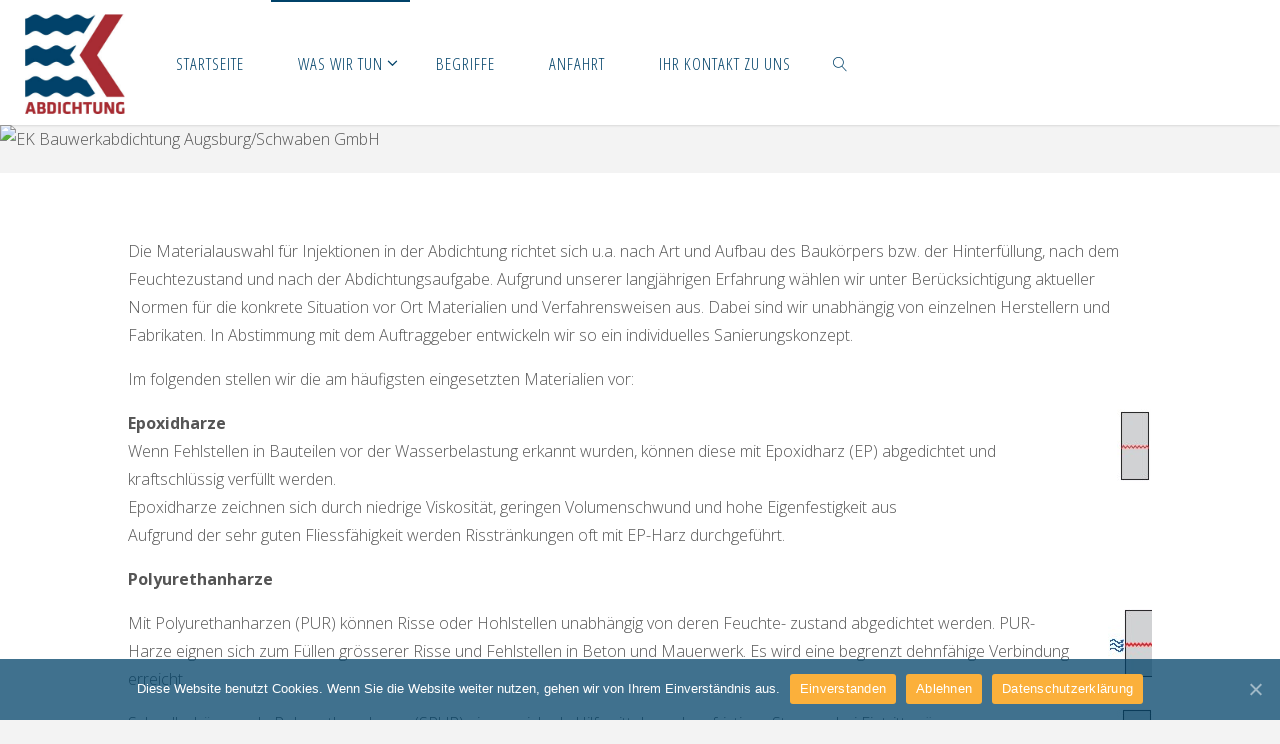

--- FILE ---
content_type: text/html; charset=UTF-8
request_url: https://www.bauwerkabdichtung.de/?page_id=37
body_size: 44986
content:
<!DOCTYPE html>
<html lang="de">
<head>
<meta name="viewport" content="width=device-width, user-scalable=yes, initial-scale=1.0">
<meta http-equiv="X-UA-Compatible" content="IE=edge" /><meta charset="UTF-8">
<link rel="profile" href="http://gmpg.org/xfn/11">
<link rel="pingback" href="https://www.bauwerkabdichtung.de/xmlrpc.php">
<title>Injektionsstoffe &#8211; EK Bauwerkabdichtung Augsburg/Schwaben GmbH</title>
<link rel='dns-prefetch' href='//fonts.googleapis.com' />
<link rel='dns-prefetch' href='//s.w.org' />
<link rel="alternate" type="application/rss+xml" title="EK Bauwerkabdichtung Augsburg/Schwaben GmbH &raquo; Feed" href="https://www.bauwerkabdichtung.de" />
<link rel="alternate" type="application/rss+xml" title="EK Bauwerkabdichtung Augsburg/Schwaben GmbH &raquo; Kommentar-Feed" href="https://www.bauwerkabdichtung.de/?feed=comments-rss2" />
		<script type="text/javascript">
			window._wpemojiSettings = {"baseUrl":"https:\/\/s.w.org\/images\/core\/emoji\/13.0.0\/72x72\/","ext":".png","svgUrl":"https:\/\/s.w.org\/images\/core\/emoji\/13.0.0\/svg\/","svgExt":".svg","source":{"concatemoji":"https:\/\/www.bauwerkabdichtung.de\/wp-includes\/js\/wp-emoji-release.min.js?ver=5.5.17"}};
			!function(e,a,t){var n,r,o,i=a.createElement("canvas"),p=i.getContext&&i.getContext("2d");function s(e,t){var a=String.fromCharCode;p.clearRect(0,0,i.width,i.height),p.fillText(a.apply(this,e),0,0);e=i.toDataURL();return p.clearRect(0,0,i.width,i.height),p.fillText(a.apply(this,t),0,0),e===i.toDataURL()}function c(e){var t=a.createElement("script");t.src=e,t.defer=t.type="text/javascript",a.getElementsByTagName("head")[0].appendChild(t)}for(o=Array("flag","emoji"),t.supports={everything:!0,everythingExceptFlag:!0},r=0;r<o.length;r++)t.supports[o[r]]=function(e){if(!p||!p.fillText)return!1;switch(p.textBaseline="top",p.font="600 32px Arial",e){case"flag":return s([127987,65039,8205,9895,65039],[127987,65039,8203,9895,65039])?!1:!s([55356,56826,55356,56819],[55356,56826,8203,55356,56819])&&!s([55356,57332,56128,56423,56128,56418,56128,56421,56128,56430,56128,56423,56128,56447],[55356,57332,8203,56128,56423,8203,56128,56418,8203,56128,56421,8203,56128,56430,8203,56128,56423,8203,56128,56447]);case"emoji":return!s([55357,56424,8205,55356,57212],[55357,56424,8203,55356,57212])}return!1}(o[r]),t.supports.everything=t.supports.everything&&t.supports[o[r]],"flag"!==o[r]&&(t.supports.everythingExceptFlag=t.supports.everythingExceptFlag&&t.supports[o[r]]);t.supports.everythingExceptFlag=t.supports.everythingExceptFlag&&!t.supports.flag,t.DOMReady=!1,t.readyCallback=function(){t.DOMReady=!0},t.supports.everything||(n=function(){t.readyCallback()},a.addEventListener?(a.addEventListener("DOMContentLoaded",n,!1),e.addEventListener("load",n,!1)):(e.attachEvent("onload",n),a.attachEvent("onreadystatechange",function(){"complete"===a.readyState&&t.readyCallback()})),(n=t.source||{}).concatemoji?c(n.concatemoji):n.wpemoji&&n.twemoji&&(c(n.twemoji),c(n.wpemoji)))}(window,document,window._wpemojiSettings);
		</script>
		<style type="text/css">
img.wp-smiley,
img.emoji {
	display: inline !important;
	border: none !important;
	box-shadow: none !important;
	height: 1em !important;
	width: 1em !important;
	margin: 0 .07em !important;
	vertical-align: -0.1em !important;
	background: none !important;
	padding: 0 !important;
}
</style>
	<link rel='stylesheet' id='wp-block-library-css'  href='https://www.bauwerkabdichtung.de/wp-includes/css/dist/block-library/style.min.css?ver=5.5.17' type='text/css' media='all' />
<link rel='stylesheet' id='cookie-notice-front-css'  href='https://www.bauwerkabdichtung.de/wp-content/plugins/cookie-notice/css/front.min.css?ver=5.5.17' type='text/css' media='all' />
<link rel='stylesheet' id='fluida-themefonts-css'  href='https://www.bauwerkabdichtung.de/wp-content/themes/fluida/resources/fonts/fontfaces.css?ver=1.8.4.1' type='text/css' media='all' />
<link rel='stylesheet' id='fluida-googlefonts-css'  href='//fonts.googleapis.com/css?family=Open+Sans%7COpen+Sans+Condensed300%7COpen+Sans%3A100%2C200%2C300%2C400%2C500%2C600%2C700%2C800%2C900%7COpen+Sans+Condensed%3A300%2C300%7COpen+Sans%3A700%7COpen+Sans%3A300&#038;ver=1.8.4.1' type='text/css' media='all' />
<link rel='stylesheet' id='fluida-main-css'  href='https://www.bauwerkabdichtung.de/wp-content/themes/fluida/style.css?ver=1.8.4.1' type='text/css' media='all' />
<style id='fluida-main-inline-css' type='text/css'>
 #site-header-main-inside, #container, #colophon-inside, #footer-inside, #breadcrumbs-container-inside, #wp-custom-header { margin: 0 auto; max-width: 1920px; } #site-header-main { left: 0; right: 0; } #primary { width: 320px; } #secondary { width: 320px; } #container.one-column { } #container.two-columns-right #secondary { float: right; } #container.two-columns-right .main, .two-columns-right #breadcrumbs { width: calc( 98% - 320px ); float: left; } #container.two-columns-left #primary { float: left; } #container.two-columns-left .main, .two-columns-left #breadcrumbs { width: calc( 98% - 320px ); float: right; } #container.three-columns-right #primary, #container.three-columns-left #primary, #container.three-columns-sided #primary { float: left; } #container.three-columns-right #secondary, #container.three-columns-left #secondary, #container.three-columns-sided #secondary { float: left; } #container.three-columns-right #primary, #container.three-columns-left #secondary { margin-left: 2%; margin-right: 2%; } #container.three-columns-right .main, .three-columns-right #breadcrumbs { width: calc( 96% - 640px ); float: left; } #container.three-columns-left .main, .three-columns-left #breadcrumbs { width: calc( 96% - 640px ); float: right; } #container.three-columns-sided #secondary { float: right; } #container.three-columns-sided .main, .three-columns-sided #breadcrumbs { width: calc( 96% - 640px ); float: right; margin: 0 calc( 2% + 320px ) 0 -1920px; } #site-text { clip: rect(1px, 1px, 1px, 1px); height: 1px; overflow: hidden; position: absolute !important; width: 1px; word-wrap: normal !important; } html { font-family: Open Sans; font-size: 16px; font-weight: 300; line-height: 1.8; } #site-title { font-family: Open Sans Condensed; font-size: 150%; font-weight: 300; } #access ul li a { font-family: Open Sans Condensed; font-size: 105%; font-weight: 300; } #access i.search-icon { font-size: 105%; } .widget-title { font-family: Open Sans; font-size: 100%; font-weight: 700; } .widget-container { font-family: Open Sans; font-size: 100%; font-weight: 300; } .entry-title, #reply-title, .woocommerce .main .page-title, .woocommerce .main .entry-title { font-family: Open Sans; font-size: 250%; font-weight: 300; } .content-masonry .entry-title { font-size: 187.5%; } h1 { font-size: 3.029em; } h2 { font-size: 2.678em; } h3 { font-size: 2.327em; } h4 { font-size: 1.976em; } h5 { font-size: 1.625em; } h6 { font-size: 1.274em; } h1, h2, h3, h4, h5, h6 { font-family: Open Sans Condensed; font-weight: 300; } .lp-staticslider .staticslider-caption-title, .seriousslider.seriousslider-theme .seriousslider-caption-title { font-family: Open Sans Condensed; } body { color: #555; background-color: #F3F3F3; } #site-header-main, #site-header-main-inside, #access ul li a, #access ul ul, #access::after { background-color: #fff; } #access .menu-main-search .searchform { border-color: #004269; background-color: #004269; } .menu-search-animated .searchform input[type="search"], .menu-search-animated .searchform input[type="search"]:focus { color: #fff; } #header a { color: #a72c32; } #access > div > ul > li, #access > div > ul > li > a { color: #004269; } #access ul.sub-menu li a, #access ul.children li a { color: #555; } #access ul.sub-menu li:hover > a, #access ul.children li:hover > a { background-color: rgba(85,85,85,0.1); } #access > div > ul > li:hover > a { color: #fff; } #access ul > li.current_page_item > a, #access ul > li.current-menu-item > a, #access ul > li.current_page_ancestor > a, #access ul > li.current-menu-ancestor > a, #access .sub-menu, #access .children { border-top-color: #004269; } #access ul ul ul { border-left-color: rgba(85,85,85,0.5); } #access > div > ul > li:hover > a { background-color: #004269; } #access ul.children > li.current_page_item > a, #access ul.sub-menu > li.current-menu-item > a, #access ul.children > li.current_page_ancestor > a, #access ul.sub-menu > li.current-menu-ancestor > a { border-color: #555; } .searchform .searchsubmit, .searchform:hover input[type="search"], .searchform input[type="search"]:focus { color: #fff; background-color: transparent; } .searchform::after, .searchform input[type="search"]:focus, .searchform .searchsubmit:hover { background-color: #a72c32; } article.hentry, #primary, .searchform, .main > div:not(#content-masonry), .main > header, .main > nav#nav-below, .pagination span, .pagination a, #nav-old-below .nav-previous, #nav-old-below .nav-next { background-color: #fff; } #breadcrumbs-container { background-color: #f8f8f8;} #secondary { ; } #colophon, #footer { background-color: #004269; color: #ffffff; } span.entry-format { color: #a72c32; } .format-aside { border-top-color: #F3F3F3; } article.hentry .post-thumbnail-container { background-color: rgba(85,85,85,0.15); } .entry-content blockquote::before, .entry-content blockquote::after { color: rgba(85,85,85,0.1); } .entry-content h1, .entry-content h2, .entry-content h3, .entry-content h4, .lp-text-content h1, .lp-text-content h2, .lp-text-content h3, .lp-text-content h4 { color: #333; } a { color: #a72c32; } a:hover, .entry-meta span a:hover, .comments-link a:hover { color: #a72c32; } #footer a, .page-title strong { color: #a72c32; } #footer a:hover, #site-title a:hover span { color: #a72c32; } #access > div > ul > li.menu-search-animated:hover i { color: #fff; } .continue-reading-link { color: #fff; background-color: #a72c32} .continue-reading-link:before { background-color: #a72c32} .continue-reading-link:hover { color: #fff; } header.pad-container { border-top-color: #a72c32; } article.sticky:after { background-color: rgba(167,44,50,1); } .socials a:before { color: #a72c32; } .socials a:hover:before { color: #a72c32; } .fluida-normalizedtags #content .tagcloud a { color: #fff; background-color: #a72c32; } .fluida-normalizedtags #content .tagcloud a:hover { background-color: #a72c32; } #toTop .icon-back2top:before { color: #a72c32; } #toTop:hover .icon-back2top:before { color: #a72c32; } .entry-meta .icon-metas:before { color: #a72c32; } .page-link a:hover { border-top-color: #a72c32; } #site-title span a span:nth-child(1) { background-color: #a72c32; color: #fff; width: 1.4em; margin-right: .1em; text-align: center; line-height: 1.4; font-weight: 300; } #site-title span a:hover span:nth-child(1) { background-color: #a72c32; } .fluida-caption-one .main .wp-caption .wp-caption-text { border-bottom-color: #eeeeee; } .fluida-caption-two .main .wp-caption .wp-caption-text { background-color: #f5f5f5; } .fluida-image-one .entry-content img[class*="align"], .fluida-image-one .entry-summary img[class*="align"], .fluida-image-two .entry-content img[class*='align'], .fluida-image-two .entry-summary img[class*='align'] { border-color: #eeeeee; } .fluida-image-five .entry-content img[class*='align'], .fluida-image-five .entry-summary img[class*='align'] { border-color: #a72c32; } /* diffs */ span.edit-link a.post-edit-link, span.edit-link a.post-edit-link:hover, span.edit-link .icon-edit:before { color: #9a9a9a; } .searchform { border-color: #ebebeb; } .entry-meta span, .entry-utility span, .entry-meta time, .comment-meta a, #breadcrumbs-nav .icon-angle-right::before, .footermenu ul li span.sep { color: #9a9a9a; } #footer { border-top-color: #002e55; } #colophon .widget-container:after { background-color: #002e55; } #commentform { max-width:650px;} code, .reply a:after, #nav-below .nav-previous a:before, #nav-below .nav-next a:before, .reply a:after { background-color: #eeeeee; } pre, .entry-meta .author, nav.sidebarmenu, .page-link > span, article #author-info, .comment-author, .commentlist .comment-body, .commentlist .pingback, nav.sidebarmenu li a { border-color: #eeeeee; } select, input[type], textarea { color: #555; } button, input[type="button"], input[type="submit"], input[type="reset"] { background-color: #a72c32; color: #fff; } button:hover, input[type="button"]:hover, input[type="submit"]:hover, input[type="reset"]:hover { background-color: #a72c32; } select, input[type], textarea { border-color: #e9e9e9; } input[type]:hover, textarea:hover, select:hover, input[type]:focus, textarea:focus, select:focus { border-color: #cdcdcd; } hr { background-color: #e9e9e9; } #toTop { background-color: rgba(250,250,250,0.8) } /* gutenberg */ .wp-block-image.alignwide { margin-left: -15%; margin-right: -15%; } .wp-block-image.alignwide img { width: 130%; max-width: 130%; } .has-accent-1-color, .has-accent-1-color:hover { color: #a72c32; } .has-accent-2-color, .has-accent-2-color:hover { color: #a72c32; } .has-headings-color, .has-headings-color:hover { color: #333; } .has-sitetext-color, .has-sitetext-color:hover { color: #555; } .has-sitebg-color, .has-sitebg-color:hover { color: #fff; } .has-accent-1-background-color { background-color: #a72c32; } .has-accent-2-background-color { background-color: #a72c32; } .has-headings-background-color { background-color: #333; } .has-sitetext-background-color { background-color: #555; } .has-sitebg-background-color { background-color: #fff; } .has-small-font-size { font-size: 10px; } .has-regular-font-size { font-size: 16px; } .has-large-font-size { font-size: 25px; } .has-larger-font-size { font-size: 40px; } .has-huge-font-size { font-size: 40px; } /* woocommerce */ .woocommerce-page #respond input#submit.alt, .woocommerce a.button.alt, .woocommerce-page button.button.alt, .woocommerce input.button.alt, .woocommerce #respond input#submit, .woocommerce a.button, .woocommerce button.button, .woocommerce input.button { background-color: #a72c32; color: #fff; line-height: 1.8; } .woocommerce #respond input#submit:hover, .woocommerce a.button:hover, .woocommerce button.button:hover, .woocommerce input.button:hover { background-color: #c94e54; color: #fff;} .woocommerce-page #respond input#submit.alt, .woocommerce a.button.alt, .woocommerce-page button.button.alt, .woocommerce input.button.alt { background-color: #a72c32; color: #fff; line-height: 1.8; } .woocommerce-page #respond input#submit.alt:hover, .woocommerce a.button.alt:hover, .woocommerce-page button.button.alt:hover, .woocommerce input.button.alt:hover { background-color: #c94e54; color: #fff;} .woocommerce div.product .woocommerce-tabs ul.tabs li.active { border-bottom-color: #fff; } .woocommerce #respond input#submit.alt.disabled, .woocommerce #respond input#submit.alt.disabled:hover, .woocommerce #respond input#submit.alt:disabled, .woocommerce #respond input#submit.alt:disabled:hover, .woocommerce #respond input#submit.alt[disabled]:disabled, .woocommerce #respond input#submit.alt[disabled]:disabled:hover, .woocommerce a.button.alt.disabled, .woocommerce a.button.alt.disabled:hover, .woocommerce a.button.alt:disabled, .woocommerce a.button.alt:disabled:hover, .woocommerce a.button.alt[disabled]:disabled, .woocommerce a.button.alt[disabled]:disabled:hover, .woocommerce button.button.alt.disabled, .woocommerce button.button.alt.disabled:hover, .woocommerce button.button.alt:disabled, .woocommerce button.button.alt:disabled:hover, .woocommerce button.button.alt[disabled]:disabled, .woocommerce button.button.alt[disabled]:disabled:hover, .woocommerce input.button.alt.disabled, .woocommerce input.button.alt.disabled:hover, .woocommerce input.button.alt:disabled, .woocommerce input.button.alt:disabled:hover, .woocommerce input.button.alt[disabled]:disabled, .woocommerce input.button.alt[disabled]:disabled:hover { background-color: #a72c32; } .woocommerce ul.products li.product .price, .woocommerce div.product p.price, .woocommerce div.product span.price { color: #232323 } #add_payment_method #payment, .woocommerce-cart #payment, .woocommerce-checkout #payment { background: #f5f5f5; } /* mobile menu */ nav#mobile-menu { background-color: #fff; } #mobile-menu .mobile-arrow { color: #555; } .main .entry-content, .main .entry-summary { text-align: inherit; } .main p, .main ul, .main ol, .main dd, .main pre, .main hr { margin-bottom: 1em; } .main p { text-indent: 0em; } .main a.post-featured-image { background-position: center center; } #content { margin-top: 20px; } #content { padding-left: 0px; padding-right: 0px; } #header-widget-area { width: 33%; right: 10px; } .fluida-stripped-table .main thead th, .fluida-bordered-table .main thead th, .fluida-stripped-table .main td, .fluida-stripped-table .main th, .fluida-bordered-table .main th, .fluida-bordered-table .main td { border-color: #e9e9e9; } .fluida-clean-table .main th, .fluida-stripped-table .main tr:nth-child(even) td, .fluida-stripped-table .main tr:nth-child(even) th { background-color: #f6f6f6; } .fluida-cropped-featured .main .post-thumbnail-container { height: 200px; } .fluida-responsive-featured .main .post-thumbnail-container { max-height: 200px; height: auto; } #secondary { border: 0; box-shadow: none; } #primary + #secondary { padding-left: 1em; } article.hentry .article-inner, #breadcrumbs-nav, body.woocommerce.woocommerce-page #breadcrumbs-nav, #content-masonry article.hentry .article-inner, .pad-container { padding-left: 10%; padding-right: 10%; } .fluida-magazine-two.archive #breadcrumbs-nav, .fluida-magazine-two.archive .pad-container, .fluida-magazine-two.search #breadcrumbs-nav, .fluida-magazine-two.search .pad-container, .fluida-magazine-two.page-template-template-page-with-intro #breadcrumbs-nav, .fluida-magazine-two.page-template-template-page-with-intro .pad-container { padding-left: 5%; padding-right: 5%; } .fluida-magazine-three.archive #breadcrumbs-nav, .fluida-magazine-three.archive .pad-container, .fluida-magazine-three.search #breadcrumbs-nav, .fluida-magazine-three.search .pad-container, .fluida-magazine-three.page-template-template-page-with-intro #breadcrumbs-nav, .fluida-magazine-three.page-template-template-page-with-intro .pad-container { padding-left: 3.3333333333333%; padding-right: 3.3333333333333%; } #site-header-main { height:125px; } #sheader, .identity, #nav-toggle { height:125px; line-height:125px; } #access div > ul > li > a { line-height:123px; } #access .menu-main-search > a, #branding { height:125px; } .fluida-responsive-headerimage #masthead #header-image-main-inside { max-height: 125px; } .fluida-cropped-headerimage #masthead div.header-image { height: 125px; } #masthead #site-header-main { position: fixed; top: 0; box-shadow: 0 0 3px rgba(0,0,0,0.2); } #header-image-main { margin-top: 125px; } .fluida-landing-page .lp-blocks-inside, .fluida-landing-page .lp-boxes-inside, .fluida-landing-page .lp-text-inside, .fluida-landing-page .lp-posts-inside, .fluida-landing-page .lp-section-header { max-width: 1920px; } .seriousslider-theme .seriousslider-caption-buttons a:nth-child(2n+1), a.staticslider-button:nth-child(2n+1) { color: #555; border-color: #fff; background-color: #fff; } .seriousslider-theme .seriousslider-caption-buttons a:nth-child(2n+1):hover, a.staticslider-button:nth-child(2n+1):hover { color: #fff; } .seriousslider-theme .seriousslider-caption-buttons a:nth-child(2n), a.staticslider-button:nth-child(2n) { border-color: #fff; color: #fff; } .seriousslider-theme .seriousslider-caption-buttons a:nth-child(2n):hover, .staticslider-button:nth-child(2n):hover { color: #555; background-color: #fff; } .lp-blocks { ; } .lp-block > i::before { color: #a72c32; } .lp-block:hover i::before { color: #a72c32; } .lp-block i:after { background-color: #a72c32; } .lp-block:hover i:after { background-color: #a72c32; } .lp-block-text, .lp-boxes-static .lp-box-text, .lp-section-desc { color: #919191; } .lp-text { background-color: #FFF; } .lp-boxes-1 .lp-box .lp-box-image { height: 250px; } .lp-boxes-1.lp-boxes-animated .lp-box:hover .lp-box-text { max-height: 150px; } .lp-boxes-2 .lp-box .lp-box-image { height: 400px; } .lp-boxes-2.lp-boxes-animated .lp-box:hover .lp-box-text { max-height: 300px; } .lp-box-readmore { color: #a72c32; } .lp-boxes { ; } .lp-boxes .lp-box-overlay { background-color: rgba(167,44,50, 0.9); } .lpbox-rnd1 { background-color: #c8c8c8; } .lpbox-rnd2 { background-color: #c3c3c3; } .lpbox-rnd3 { background-color: #bebebe; } .lpbox-rnd4 { background-color: #b9b9b9; } .lpbox-rnd5 { background-color: #b4b4b4; } .lpbox-rnd6 { background-color: #afafaf; } .lpbox-rnd7 { background-color: #aaaaaa; } .lpbox-rnd8 { background-color: #a5a5a5; } 
</style>
<link rel='stylesheet' id='leaflet.fullscreen-css'  href='https://www.bauwerkabdichtung.de/wp-content/plugins/osmapper/assets/css/leaflet.fullscreen.css?ver=2.1.1' type='text/css' media='all' />
<link rel='stylesheet' id='ba_map_renderer-css'  href='https://www.bauwerkabdichtung.de/wp-content/plugins/osmapper/assets/css/ba_map_renderer.css?ver=2.1.1' type='text/css' media='all' />
<!--[if lt IE 9]>
<script type='text/javascript' src='https://www.bauwerkabdichtung.de/wp-content/themes/fluida/resources/js/html5shiv.min.js?ver=1.8.4.1' id='fluida-html5shiv-js'></script>
<![endif]-->
<script type='text/javascript' src='https://www.bauwerkabdichtung.de/wp-includes/js/jquery/jquery.js?ver=1.12.4-wp' id='jquery-core-js'></script>
<link rel="https://api.w.org/" href="https://www.bauwerkabdichtung.de/index.php?rest_route=/" /><link rel="alternate" type="application/json" href="https://www.bauwerkabdichtung.de/index.php?rest_route=/wp/v2/pages/37" /><link rel="EditURI" type="application/rsd+xml" title="RSD" href="https://www.bauwerkabdichtung.de/xmlrpc.php?rsd" />
<link rel="wlwmanifest" type="application/wlwmanifest+xml" href="https://www.bauwerkabdichtung.de/wp-includes/wlwmanifest.xml" /> 
<meta name="generator" content="WordPress 5.5.17" />
<link rel="canonical" href="https://www.bauwerkabdichtung.de/?page_id=37" />
<link rel='shortlink' href='https://www.bauwerkabdichtung.de/?p=37' />
<link rel="alternate" type="application/json+oembed" href="https://www.bauwerkabdichtung.de/index.php?rest_route=%2Foembed%2F1.0%2Fembed&#038;url=https%3A%2F%2Fwww.bauwerkabdichtung.de%2F%3Fpage_id%3D37" />
<link rel="alternate" type="text/xml+oembed" href="https://www.bauwerkabdichtung.de/index.php?rest_route=%2Foembed%2F1.0%2Fembed&#038;url=https%3A%2F%2Fwww.bauwerkabdichtung.de%2F%3Fpage_id%3D37&#038;format=xml" />
<link rel="icon" href="https://www.bauwerkabdichtung.de/wp-content/uploads/2018/12/cropped-EK_Logo_20cm_cmyk-1-32x32.png" sizes="32x32" />
<link rel="icon" href="https://www.bauwerkabdichtung.de/wp-content/uploads/2018/12/cropped-EK_Logo_20cm_cmyk-1-192x192.png" sizes="192x192" />
<link rel="apple-touch-icon" href="https://www.bauwerkabdichtung.de/wp-content/uploads/2018/12/cropped-EK_Logo_20cm_cmyk-1-180x180.png" />
<meta name="msapplication-TileImage" content="https://www.bauwerkabdichtung.de/wp-content/uploads/2018/12/cropped-EK_Logo_20cm_cmyk-1-270x270.png" />
</head>

<body class="page-template-default page page-id-37 wp-custom-logo wp-embed-responsive cookies-not-set fluida-image-none fluida-caption-two fluida-totop-normal fluida-stripped-table fluida-fixed-menu fluida-menu-left fluida-responsive-headerimage fluida-responsive-featured fluida-magazine-one fluida-magazine-layout fluida-comhide-in-posts fluida-comhide-in-pages fluida-comment-placeholder fluida-hide-page-title fluida-hide-cat-title fluida-elementshadow fluida-normalizedtags fluida-article-animation-fade fluida-menu-animation" itemscope itemtype="http://schema.org/WebPage">
			<a class="skip-link screen-reader-text" href="#main" title="Skip to content"> Skip to content </a>
			<div id="site-wrapper">

	<header id="masthead" class="cryout"  itemscope itemtype="http://schema.org/WPHeader" role="banner">

		<div id="site-header-main">
			<div id="site-header-main-inside">

								<nav id="mobile-menu">
					<div><ul id="mobile-nav" class=""><li id="menu-item-49" class="menu-item menu-item-type-custom menu-item-object-custom menu-item-49"><a href="http://abdichtungstechnik.de"><span>Startseite</span></a></li>
<li id="menu-item-74" class="menu-item menu-item-type-post_type menu-item-object-page current-menu-ancestor current-menu-parent current_page_parent current_page_ancestor menu-item-has-children menu-item-74"><a href="https://www.bauwerkabdichtung.de/?page_id=72"><span>Was wir tun</span></a>
<ul class="sub-menu">
	<li id="menu-item-51" class="menu-item menu-item-type-post_type menu-item-object-page menu-item-51"><a href="https://www.bauwerkabdichtung.de/?page_id=16"><span>Risse</span></a></li>
	<li id="menu-item-50" class="menu-item menu-item-type-post_type menu-item-object-page menu-item-50"><a href="https://www.bauwerkabdichtung.de/?page_id=19"><span>Arbeitsfugen</span></a></li>
	<li id="menu-item-52" class="menu-item menu-item-type-post_type menu-item-object-page menu-item-52"><a href="https://www.bauwerkabdichtung.de/?page_id=21"><span>Bewegungsfugen</span></a></li>
	<li id="menu-item-54" class="menu-item menu-item-type-post_type menu-item-object-page menu-item-54"><a href="https://www.bauwerkabdichtung.de/?page_id=25"><span>Hauseinführungen</span></a></li>
	<li id="menu-item-56" class="menu-item menu-item-type-post_type menu-item-object-page menu-item-has-children menu-item-56"><a href="https://www.bauwerkabdichtung.de/?page_id=29"><span>Feuchtschäden</span></a>
	<ul class="sub-menu">
		<li id="menu-item-57" class="menu-item menu-item-type-post_type menu-item-object-page menu-item-57"><a href="https://www.bauwerkabdichtung.de/?page_id=31"><span>Horizontalsperre</span></a></li>
		<li id="menu-item-58" class="menu-item menu-item-type-post_type menu-item-object-page menu-item-58"><a href="https://www.bauwerkabdichtung.de/?page_id=33"><span>Baukörpervergelung</span></a></li>
	</ul>
</li>
	<li id="menu-item-60" class="menu-item menu-item-type-post_type menu-item-object-page current-menu-item page_item page-item-37 current_page_item menu-item-60"><a href="https://www.bauwerkabdichtung.de/?page_id=37" aria-current="page"><span>Injektionsstoffe</span></a></li>
</ul>
</li>
<li id="menu-item-59" class="menu-item menu-item-type-post_type menu-item-object-page menu-item-59"><a href="https://www.bauwerkabdichtung.de/?page_id=35"><span>Begriffe</span></a></li>
<li id="menu-item-221" class="menu-item menu-item-type-post_type menu-item-object-page menu-item-221"><a href="https://www.bauwerkabdichtung.de/?page_id=219"><span>Anfahrt</span></a></li>
<li id="menu-item-94" class="menu-item menu-item-type-post_type menu-item-object-page menu-item-94"><a href="https://www.bauwerkabdichtung.de/?page_id=91"><span>Ihr Kontakt zu uns</span></a></li>
<li class='menu-main-search menu-search-animated'>
			<a role='link' href><i class='search-icon'></i><span class='screen-reader-text'>Search</span></a>
<form role="search" method="get" class="searchform" action="https://www.bauwerkabdichtung.de/">
	<label>
		<span class="screen-reader-text">Search for:</span>
		<input type="search" class="s" placeholder="Search" value="" name="s" />
	</label>
	<button type="submit" class="searchsubmit"><span class="screen-reader-text">Search</span><i class="blicon-magnifier"></i></button>
</form>

		</li></ul></div>					<button id="nav-cancel"><i class="blicon-cross3"></i></button>
				</nav> <!-- #mobile-menu -->
				
				<div id="branding">
					<div class="identity"><a href="https://www.bauwerkabdichtung.de/" id="logo" class="custom-logo-link" title="EK Bauwerkabdichtung Augsburg/Schwaben GmbH" rel="home"><img   src="https://www.bauwerkabdichtung.de/wp-content/uploads/2018/12/logo_250px.jpg" class="custom-logo" alt="EK Bauwerkabdichtung Augsburg/Schwaben GmbH" srcset="https://www.bauwerkabdichtung.de/wp-content/uploads/2018/12/logo_250px.jpg 250w, https://www.bauwerkabdichtung.de/wp-content/uploads/2018/12/logo_250px-150x150.jpg 150w, https://www.bauwerkabdichtung.de/wp-content/uploads/2018/12/logo_250px-200x200.jpg 200w" sizes="(max-width: 250px) 100vw, 250px" /></a></div><div id="site-text"><div itemprop="headline" id="site-title"><span> <a href="https://www.bauwerkabdichtung.de/" title="einfach - sicher - dichten" rel="home">EK Bauwerkabdichtung Augsburg/Schwaben GmbH</a> </span></div><span id="site-description"  itemprop="description" >einfach - sicher - dichten</span></div>				</div><!-- #branding -->

				
								<a id="nav-toggle" href="#"><span>&nbsp;</span></a>
				<nav id="access" role="navigation"  aria-label="Primary Menu"  itemscope itemtype="http://schema.org/SiteNavigationElement">
						<div><ul id="prime_nav" class=""><li class="menu-item menu-item-type-custom menu-item-object-custom menu-item-49"><a href="http://abdichtungstechnik.de"><span>Startseite</span></a></li>
<li class="menu-item menu-item-type-post_type menu-item-object-page current-menu-ancestor current-menu-parent current_page_parent current_page_ancestor menu-item-has-children menu-item-74"><a href="https://www.bauwerkabdichtung.de/?page_id=72"><span>Was wir tun</span></a>
<ul class="sub-menu">
	<li class="menu-item menu-item-type-post_type menu-item-object-page menu-item-51"><a href="https://www.bauwerkabdichtung.de/?page_id=16"><span>Risse</span></a></li>
	<li class="menu-item menu-item-type-post_type menu-item-object-page menu-item-50"><a href="https://www.bauwerkabdichtung.de/?page_id=19"><span>Arbeitsfugen</span></a></li>
	<li class="menu-item menu-item-type-post_type menu-item-object-page menu-item-52"><a href="https://www.bauwerkabdichtung.de/?page_id=21"><span>Bewegungsfugen</span></a></li>
	<li class="menu-item menu-item-type-post_type menu-item-object-page menu-item-54"><a href="https://www.bauwerkabdichtung.de/?page_id=25"><span>Hauseinführungen</span></a></li>
	<li class="menu-item menu-item-type-post_type menu-item-object-page menu-item-has-children menu-item-56"><a href="https://www.bauwerkabdichtung.de/?page_id=29"><span>Feuchtschäden</span></a>
	<ul class="sub-menu">
		<li class="menu-item menu-item-type-post_type menu-item-object-page menu-item-57"><a href="https://www.bauwerkabdichtung.de/?page_id=31"><span>Horizontalsperre</span></a></li>
		<li class="menu-item menu-item-type-post_type menu-item-object-page menu-item-58"><a href="https://www.bauwerkabdichtung.de/?page_id=33"><span>Baukörpervergelung</span></a></li>
	</ul>
</li>
	<li class="menu-item menu-item-type-post_type menu-item-object-page current-menu-item page_item page-item-37 current_page_item menu-item-60"><a href="https://www.bauwerkabdichtung.de/?page_id=37" aria-current="page"><span>Injektionsstoffe</span></a></li>
</ul>
</li>
<li class="menu-item menu-item-type-post_type menu-item-object-page menu-item-59"><a href="https://www.bauwerkabdichtung.de/?page_id=35"><span>Begriffe</span></a></li>
<li class="menu-item menu-item-type-post_type menu-item-object-page menu-item-221"><a href="https://www.bauwerkabdichtung.de/?page_id=219"><span>Anfahrt</span></a></li>
<li class="menu-item menu-item-type-post_type menu-item-object-page menu-item-94"><a href="https://www.bauwerkabdichtung.de/?page_id=91"><span>Ihr Kontakt zu uns</span></a></li>
<li class='menu-main-search menu-search-animated'>
			<a role='link' href><i class='search-icon'></i><span class='screen-reader-text'>Search</span></a>
<form role="search" method="get" class="searchform" action="https://www.bauwerkabdichtung.de/">
	<label>
		<span class="screen-reader-text">Search for:</span>
		<input type="search" class="s" placeholder="Search" value="" name="s" />
	</label>
	<button type="submit" class="searchsubmit"><span class="screen-reader-text">Search</span><i class="blicon-magnifier"></i></button>
</form>

		</li></ul></div>				</nav><!-- #access -->
				
			</div><!-- #site-header-main-inside -->
		</div><!-- #site-header-main -->

		<div id="header-image-main">
			<div id="header-image-main-inside">
							<div class="header-image"  style="background-image: url(https://abdichtungstechnik.de/wp-content/uploads/2018/12/ziegel_1920_125.jpg)" ></div>
			<img class="header-image" alt="EK Bauwerkabdichtung Augsburg/Schwaben GmbH" src="https://abdichtungstechnik.de/wp-content/uploads/2018/12/ziegel_1920_125.jpg" />
							</div><!-- #header-image-main-inside -->
		</div><!-- #header-image-main -->

	</header><!-- #masthead -->

	
	
	<div id="content" class="cryout">
		
	<div id="container" class="one-column">

		<main id="main" role="main" class="main">
						
			
	<article id="post-37" class="post-37 page type-page status-publish hentry">
		<div class="schema-image">
					</div>
		<div class="article-inner">
			<header>
				<h1 class="entry-title"  itemprop="headline">Injektionsstoffe</h1>				<span class="entry-meta" >
									</span>
			</header>

			
			<div class="entry-content"  itemprop="text">
				<p>Die Materialauswahl für Injektionen in der Abdichtung richtet sich u.a. nach Art und Aufbau des Baukörpers bzw. der Hinterfüllung, nach dem Feuchtezustand und nach der Abdichtungsaufgabe. Aufgrund unserer langjährigen Erfahrung wählen wir unter Berücksichtigung aktueller Normen für die konkrete Situation vor Ort Materialien und Verfahrensweisen aus. Dabei sind wir unabhängig von einzelnen Herstellern und Fabrikaten. In Abstimmung mit dem Auftraggeber entwickeln wir so ein individuelles Sanierungskonzept.</p>
<p>Im folgenden stellen wir die am häufigsten eingesetzten Materialien vor:</p>
<p><strong><img loading="lazy" class="alignright size-full wp-image-183" src="http://abdichtungstechnik.de/wp-content/uploads/2018/12/Injektionsstoffe1.jpg" alt="" width="35" height="74" />Epoxidharze</strong><br />
Wenn Fehlstellen in Bauteilen vor der Wasserbelastung erkannt wurden, können diese mit Epoxidharz (EP) abgedichtet und kraftschlüssig verfüllt werden.<br />
Epoxidharze zeichnen sich durch niedrige Viskosität, geringen Volumenschwund und hohe Eigenfestigkeit aus<br />
Aufgrund der sehr guten Fliessfähigkeit werden Risstränkungen oft mit EP-Harz durchgeführt.</p>
<p><strong>Polyurethanharze</strong></p>
<p><img loading="lazy" class="alignright size-full wp-image-182" src="http://abdichtungstechnik.de/wp-content/uploads/2018/12/Injektionsstoffe2.jpg" alt="" width="44" height="69" />Mit Polyurethanharzen (PUR) können Risse oder Hohlstellen unabhängig von deren Feuchte- zustand abgedichtet werden. PUR- Harze eignen sich zum Füllen grösserer Risse und Fehlstellen in Beton und Mauerwerk. Es wird eine begrenzt dehnfähige Verbindung erreicht.</p>
<p><img loading="lazy" class="alignright size-full wp-image-181" src="http://abdichtungstechnik.de/wp-content/uploads/2018/12/Injektionsstoffe3.jpg" alt="" width="51" height="69" />Schnellschäumende Polyurethan- harze (SPUR) eignen sich als Hilfsmittel zum kurzfristigen Stoppen bei Eintritt grösserer Wassermengen. Die grossporige Struktur macht eine Nachinjekjtion mit PUR- Harz erforderlich.</p>
<p><strong>Hydrogele</strong></p>
<p><img loading="lazy" class="alignright size-full wp-image-180" src="http://abdichtungstechnik.de/wp-content/uploads/2018/12/Injektionsstoffe4.jpg" alt="" width="52" height="70" />sind wasserhaltige, hoch- elastische, quellfähige und dauerhaft beständige Kunststoffe. Sie besitzen die Eigenschaft, Wasser aufzunehmen oder abzugeben und dabei ihr Volumen um bis zu 80 % zu verändern. Aufgrund hervor- ragender Haftung am Bauteil und einer wasserähnlichen Viskosität werden Hydrogele vorwiegend für Schleier- vergelungen an der Aussenhaut des Baukörpers eingesetzt. Durch die hohe Verformbarkeit des Materials werden nachträgliche Bewegungen aufgenommen. Hydrogele müssen einer beständig feuchten Umgebung ausgesetzt sein. Beton-, Mauerwerk- oder Bodenfeuchte reichen hierzu aus.</p>
<p>Injektionsgele sind keineswegs neue Baustoffe, sondern im Gegenteil die “chemischen” Injektionsmittel mit der längsten anwendungstechnischen Tradition. Auch bei den organischen Injektionsmitteln sind Gele &#8211; hier die Acrylgele &#8211; seit über 60 Jahren bekannt und in der Praxis bewährt. Die Langzeiterfahrungen mit Acrylaten sind deshalb weitaus umfangreicher als jene mit anderen härtbaren Harzen (EP und PUR). Moderne, weiterentwickelte Hydrogele sind physiologisch vollkommen unbedenklich und umweltverträglich.</p>
<p><strong>Injektionszemente</strong></p>
<p><img loading="lazy" class="alignright size-full wp-image-179" src="http://abdichtungstechnik.de/wp-content/uploads/2018/12/Injektionsstoffe5.jpg" alt="" width="48" height="69" />Zum Verfüllen grösserer Fehlstellen oder breiterer Risse werden oft mineralische Füllgüter verwendet, deren Eigenschaften dem des Bauteils (Beton oder Mauerwerk) am ähnlichsten sind. Wasser transportiert den Feinstzement als Trägerflüssigkeit in das Porengefüge und wird anschliessend vom Baukörper absorbiert. Die abgelagerten Zemente verschliessen das offene Gefüge und dichten es ab. Eine Zementinjektion gegen drückendes Wasser kann nur mit Hilfsmassnahmen durchgeführt werden, da sonst das Material innerhalb der relativ langen Erhärtungszeit ausgespült würde.<br />
Mineralische Füllgüter sind nur begrenzt auf Zug belastbar. Sie eignen sich hervorragend zum Füllen grösserer Hohlräume oder von Luftschichten in mehrschaligem Mauerwerk, sofern die chemische Zusammensetzung auf das vorhandene Bauteil abgestimmt ist.</p>
<p>Wir arbeiten eng mit verschiedenen Prüfinstituten zusammen. Untersuchungs- berichte, Prüfungen und Bescheinigungen zu den eingesetzten Injektionsmaterialien liegen vor.</p>
							</div><!-- .entry-content -->

			<section id="comments">
	
	
	</section><!-- #comments -->
			
	<span class="schema-publisher" itemprop="publisher" itemscope itemtype="https://schema.org/Organization">
         <span itemprop="logo" itemscope itemtype="https://schema.org/ImageObject">
           <meta itemprop="url" content="https://www.bauwerkabdichtung.de/wp-content/uploads/2018/12/logo_250px.jpg">
         </span>
         <meta itemprop="name" content="EK Bauwerkabdichtung Augsburg/Schwaben GmbH">
    </span>
<link itemprop="mainEntityOfPage" href="https://www.bauwerkabdichtung.de/?page_id=37" />		</div><!-- .article-inner -->
	</article><!-- #post-## -->


					</main><!-- #main -->

		
	</div><!-- #container -->

		
		<aside id="colophon" role="complementary"  itemscope itemtype="http://schema.org/WPSideBar">
			<div id="colophon-inside" class="footer-three ">
				
			</div>
		</aside><!-- #colophon -->

	</div><!-- #main -->

	<footer id="footer" class="cryout" role="contentinfo"  itemscope itemtype="http://schema.org/WPFooter">
				<div id="footer-inside">
			<nav class="footermenu"><ul id="menu-footer" class="menu"><li id="menu-item-109" class="menu-item menu-item-type-post_type menu-item-object-page menu-item-109"><a href="https://www.bauwerkabdichtung.de/?page_id=101">Impressum</a><span class="sep">|</span></li>
<li id="menu-item-110" class="menu-item menu-item-type-post_type menu-item-object-page menu-item-privacy-policy menu-item-110"><a href="https://www.bauwerkabdichtung.de/?page_id=103">Datenschutz</a><span class="sep">|</span></li>
<li id="menu-item-238" class="menu-item menu-item-type-post_type menu-item-object-page menu-item-238"><a href="https://www.bauwerkabdichtung.de/?page_id=231">AGB</a><span class="sep">|</span></li>
</ul></nav><a id="toTop"><span class="screen-reader-text">Back to Top</span><i class="icon-back2top"></i> </a><div id="site-copyright"></div><div style="display:block;float:right;clear: right;font-size: .9em;">Powered by<a target="_blank" href="http://www.cryoutcreations.eu/wordpress-themes/fluida" title="Fluida WordPress Theme by Cryout Creations"> Fluida</a> &amp; <a target="_blank" href="http://wordpress.org/" title="Semantic Personal Publishing Platform">  WordPress.</a></div>		</div> <!-- #footer-inside -->
	</footer>

	</div><!-- site-wrapper -->
	<script type='text/javascript' id='cookie-notice-front-js-extra'>
/* <![CDATA[ */
var cnArgs = {"ajaxUrl":"https:\/\/www.bauwerkabdichtung.de\/wp-admin\/admin-ajax.php","nonce":"5f0072af43","hideEffect":"fade","position":"bottom","onScroll":"0","onScrollOffset":"100","onClick":"0","cookieName":"cookie_notice_accepted","cookieTime":"2592000","cookieTimeRejected":"2592000","cookiePath":"\/","cookieDomain":"","redirection":"1","cache":"0","refuse":"1","revokeCookies":"1","revokeCookiesOpt":"manual","secure":"1","coronabarActive":"0"};
/* ]]> */
</script>
<script type='text/javascript' src='https://www.bauwerkabdichtung.de/wp-content/plugins/cookie-notice/js/front.min.js?ver=1.3.2' id='cookie-notice-front-js'></script>
<script type='text/javascript' src='https://www.bauwerkabdichtung.de/wp-content/plugins/osmapper/assets/js/min/osmapper_leaflet.js?ver=2.1.1' id='leaflet-js'></script>
<script type='text/javascript' src='https://www.bauwerkabdichtung.de/wp-content/plugins/osmapper/assets/js/min/Leaflet.fullscreen.min.js?ver=2.1.1' id='leaflet-full-screen-js'></script>
<script type='text/javascript' id='ba_map_admin_renderer-js-extra'>
/* <![CDATA[ */
var ba_map_ajax = {"url":"https:\/\/www.bauwerkabdichtung.de\/wp-admin\/admin-ajax.php","gif":"https:\/\/www.bauwerkabdichtung.de\/wp-content\/plugins\/osmapper\/assets\/images\/loader.gif","defaultConfig":{"pin":"https:\/\/www.bauwerkabdichtung.de\/wp-content\/plugins\/osmapper\/assets\/images\/pins\/pin-1.png","scheme":"http:\/\/basemaps.cartocdn.com\/light_all"}};
/* ]]> */
</script>
<script type='text/javascript' src='https://www.bauwerkabdichtung.de/wp-content/plugins/osmapper/assets/js/min/osmapper_renderer.js?ver=2.1.1' id='ba_map_admin_renderer-js'></script>
<script type='text/javascript' src='https://www.bauwerkabdichtung.de/wp-includes/js/wp-embed.min.js?ver=5.5.17' id='wp-embed-js'></script>
<script type='text/javascript' id='fluida-frontend-js-extra'>
/* <![CDATA[ */
var cryout_theme_settings = {"masonry":"1","rtl":"","magazine":"1","fitvids":"1","autoscroll":"1","articleanimation":"fade","lpboxratios":[1.7039999999999999591437926937942393124103546142578125,1.1999999999999999555910790149937383830547332763671875],"is_mobile":"","menustyle":"1"};
/* ]]> */
</script>
<script type='text/javascript' defer src='https://www.bauwerkabdichtung.de/wp-content/themes/fluida/resources/js/frontend.js?ver=1.8.4.1' id='fluida-frontend-js'></script>
<script type='text/javascript' src='https://www.bauwerkabdichtung.de/wp-includes/js/imagesloaded.min.js?ver=4.1.4' id='imagesloaded-js'></script>
<script type='text/javascript' defer src='https://www.bauwerkabdichtung.de/wp-includes/js/masonry.min.js?ver=4.2.2' id='masonry-js'></script>
<script type='text/javascript' defer src='https://www.bauwerkabdichtung.de/wp-includes/js/jquery/jquery.masonry.min.js?ver=3.1.2b' id='jquery-masonry-js'></script>
<script type='text/javascript' src='https://www.bauwerkabdichtung.de/wp-includes/js/comment-reply.min.js?ver=5.5.17' id='comment-reply-js'></script>

		<!-- Cookie Notice plugin v1.3.2 by Digital Factory https://dfactory.eu/ -->
		<div id="cookie-notice" role="banner" class="cookie-notice-hidden cookie-revoke-hidden cn-position-bottom" aria-label="Cookie Notice" style="background-color: rgba(0,66,105,0.75);"><div class="cookie-notice-container" style="color: #fff;"><span id="cn-notice-text" class="cn-text-container">Diese Website benutzt Cookies. Wenn Sie die Website weiter nutzen, gehen wir von Ihrem Einverständnis aus.</span><span id="cn-notice-buttons" class="cn-buttons-container"><a href="#" id="cn-accept-cookie" data-cookie-set="accept" class="cn-set-cookie cn-button wp-default" aria-label="Einverstanden">Einverstanden</a><a href="#" id="cn-refuse-cookie" data-cookie-set="refuse" class="cn-set-cookie cn-button wp-default" aria-label="Ablehnen">Ablehnen</a><a href="https://www.bauwerkabdichtung.de/?page_id=103" target="_blank" id="cn-more-info" class="cn-more-info cn-button wp-default" aria-label="Datenschutzerklärung">Datenschutzerklärung</a></span><a href="javascript:void(0);" id="cn-close-notice" data-cookie-set="accept" class="cn-close-icon" aria-label="Einverstanden"></a></div>
			<div class="cookie-revoke-container" style="color: #fff;"><span id="cn-revoke-text" class="cn-text-container">Sie können Ihre Zustimmung jederzeit widerrufen, indem Sie den den Button „Zustimmung widerrufen“ klicken.</span><span id="cn-revoke-buttons" class="cn-buttons-container"><a href="#" class="cn-revoke-cookie cn-button wp-default" aria-label="Zustimmung wiederrufen">Zustimmung wiederrufen</a></span>
			</div>
		</div>
		<!-- / Cookie Notice plugin --></body>
</html>
